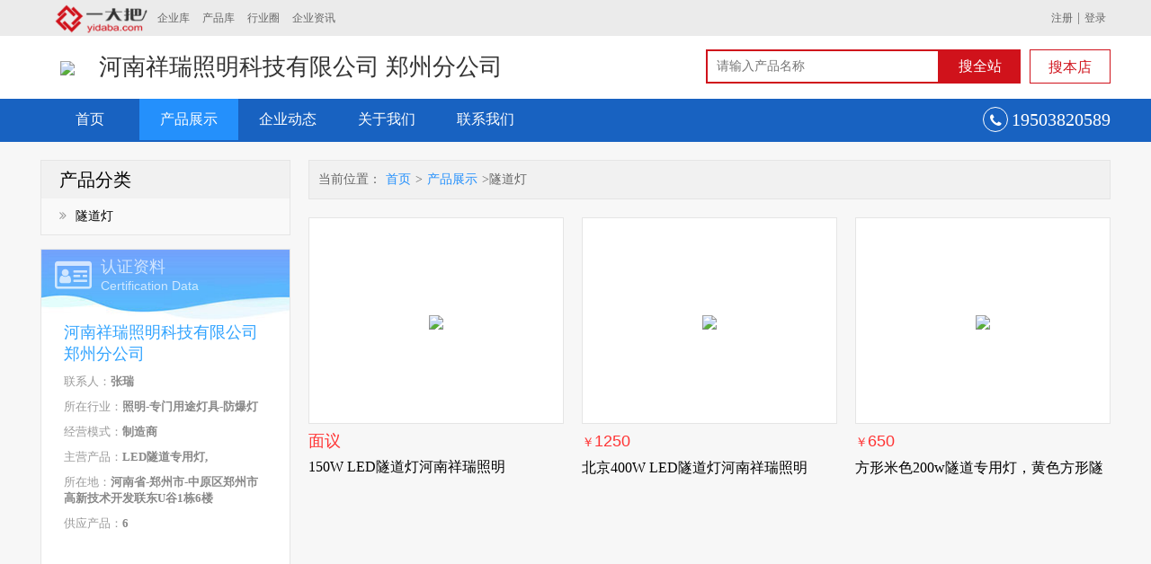

--- FILE ---
content_type: text/html; charset=UTF-8
request_url: http://www.yidaba.com/419953/product/3346
body_size: 3078
content:
<!DOCTYPE html>
<html lang="zh-CN">
<head>
<meta charset="utf-8">
<meta http-equiv="X-UA-Compatible" content="IE=edge">
<meta name="viewport" content="width=device-width, initial-scale=1">
<meta content="LED隧道专用灯," name="keywords">
<meta content="河南祥瑞照明科技有限公司是致力于LED灯具照明及LED隧道专用产品的研发、生产、销售、服务的高科技企业，是LED灯具照明行业的领跑者。 " name="description">
<title>LED隧道专用灯,,河南祥瑞照明科技有限公司 郑州分公司</title>
<link href="/shop/WMB002/css/style.css" rel="stylesheet">
<link href="/default/css/gg.css" type="text/css" rel="stylesheet" />

<script type="text/javascript" src="/shop/WMB002/js/jquery-1.11.3.min.js"></script>
<script type="text/javascript" src="/shop/WMB002/js/bootstrap.min.js"></script>

<!-- HTML5 shim and Respond.js for IE8 support of HTML5 elements and media queries -->
<!-- WARNING: Respond.js doesn't work if you view the page via file:// -->
<!--[if lt IE 9]>
      <script src="https://cdn.bootcss.com/html5shiv/3.7.3/html5shiv.min.js"></script>
      <script src="https://cdn.bootcss.com/respond.js/1.4.2/respond.min.js"></script>
    <![endif]-->
</head>
<body>

<div class="content">
    <!--top start-->
  <div class="top">
    <div class="container clearfix">
      <div class="topnav"><a href="/"><img src="/shop//WMB002/images/logo.png" alt="一大把首页"></a><a href="/company.shtml">企业库</a> <a href="/product.shtml">产品库</a> <a href="http://industry.yidaba.com">行业圈</a> <a href="http://info.yidaba.com">企业资讯</a></div>
      <div class="user">
								<a href="/index.php?r=user/default/register">注册</a>|<a href="/index.php?r=user">登录</a>
				      </div>
    </div>
  </div>
  <!--top end--> 
  <!--头部导航开始-->
  <!--头部导航开始-->
  <div id="header">
  <div class="container">
      <div class="h_top">
       <div class="logo"><img src="http://img.www.yidaba.com/null"></div>        <h2>河南祥瑞照明科技有限公司 郑州分公司</h2>
      </div>
      <div class="search clearfix">
        <form>
          <div class="sinput">
          <input type="text" id="k" name="k" placeholder="请输入产品名称" />
          </div>
          <button class="qz">搜全站</button>
          <button class="bd">搜本店</button>
        </form>
      </div>
    </div>
    <nav class="navbar navbar-default">
      <div class="container-fluid container">
        <!-- Brand and toggle get grouped for better mobile display -->
        <div class="navbar-header">
          <button type="button" class="navbar-toggle collapsed" data-toggle="collapse" data-target="#bs-example-navbar-collapse-1" aria-expanded="false"> <span class="sr-only">Toggle navigation</span> <span class="icon-bar"></span> <span class="icon-bar"></span> <span class="icon-bar"></span> </button>
        </div>
        <div class="collapse navbar-collapse" id="bs-example-navbar-collapse-1">
          <ul class="nav navbar-nav">
            <li  ><a href="/419953">首页 </a></li>
            <li class="active" ><a href="/419953/product">产品展示</a></li>
            <li  ><a href="/419953/news">企业动态</a></li>
                        <li  ><a href="/419953/about">关于我们</a></li>
            <li  ><a href="/419953/contact">联系我们</a></li>
          </ul>
                        <div class="hotline"><i class="fa fa-phone" aria-hidden="true"></i> <span>19503820589</span></div>
            
        </div>
        <!-- /.navbar-collapse -->
      </div>
      <!-- /.container-fluid -->
    </nav>
  </div>
  <!--头部导航结束-->
<!--主体内容开始-->
  <div class="goods container">
    <div class="ngoods_l col-lg-3 col-md-4"> 
          <!--产品分类开始-->
      <div class="cpfl">
        <h2>产品分类</h2>
        <ul>
          <li><a href="/419953/product/3346" title="隧道灯"><i class="fa fa-angle-double-right" aria-hidden="true"></i>隧道灯</a></li>        </ul>
      </div>
      <!--产品分类结束-->
            <!--认证信息开始-->
      <div class="certification">
<div class="ctit clearfix"> <i class="fa fa-id-card-o" aria-hidden="true"></i>
  <h2> 认证资料 <span>Certification Data</span> </h2>
</div>
<h3>河南祥瑞照明科技有限公司 郑州分公司</h3>
<ul>
<li>联系人：<b>张瑞</b></li><li>所在行业：<b>照明-专门用途灯具-防爆灯</b></li><li>经营模式：<b>制造商</b></li><li>主营产品：<b>LED隧道专用灯,</b></li><li>所在地：<b>河南省-郑州市-中原区郑州市高新技术开发联东U谷1栋6楼			</b></li><li>供应产品：<b>6</b></li></ul>
</div>      <!--认证信息结束-->
    </div>
    <div class="col-lg-9 col-md-8 boxa">
      <div class="position position1"> 当前位置：<a href="/419953">首页</a>><a href="/419953/product">产品展示</a>>隧道灯</div>
                  <div>
            <div id="well" class="clearfix">
                                <div class="col-md-4 col-sm-6"> <a href="/419953/product-2495234.html">
                    <div class="well-item">
                      <div class="correct">
                        <div class="correctimg"><img src="http://img.2016.yidaba.com/attaments/202302/20230223/big/193fda1b50e43090e585eba22183f09c.jpg" /></div>
                        <span>面议</span>
                        <h2>150W LED隧道灯河南祥瑞照明</h2>
                      </div>
                      <div class="opposite">
                        <div class="opposite-content">
                          <div class="opposite-content-text">
                            <p></p>
                            <span>查看详细</span></div>
                        </div>
                      </div>
                    </div>
                    </a>
                  </div>
                                  <div class="col-md-4 col-sm-6"> <a href="/419953/product-2495231.html">
                    <div class="well-item">
                      <div class="correct">
                        <div class="correctimg"><img src="http://img.2016.yidaba.com/attaments/202302/20230222/big/ade9eca6c1b36fc5b2642e585e942edf.jpg" /></div>
                        <span><i>￥</i>1250</span>
                        <h2>北京400W LED隧道灯河南祥瑞照明</h2>
                      </div>
                      <div class="opposite">
                        <div class="opposite-content">
                          <div class="opposite-content-text">
                            <p></p>
                            <span>查看详细</span></div>
                        </div>
                      </div>
                    </div>
                    </a>
                  </div>
                                  <div class="col-md-4 col-sm-6"> <a href="/419953/product-2492775.html">
                    <div class="well-item">
                      <div class="correct">
                        <div class="correctimg"><img src="http://img.2016.yidaba.com/attaments/202206/20220621/big/ff523bb283567fc1d361e3bef14e90fc.jpg" /></div>
                        <span><i>￥</i>650</span>
                        <h2>方形米色200w隧道专用灯，黄色方形隧道专用灯河南祥瑞照明</h2>
                      </div>
                      <div class="opposite">
                        <div class="opposite-content">
                          <div class="opposite-content-text">
                            <p>型号	SDW200-ZR	功耗	200w
外形尺寸	63x27x14.5	输入电压	AC220V 50HZ
灯珠数量	4珠	色温	4500-6500K
灯珠规格	COB	发光强度	20000LM</p>
                            <span>查看详细</span></div>
                        </div>
                      </div>
                    </div>
                    </a>
                  </div>
                            </div>
            <nav aria-label="Page navigation"><ul class="pagination"></ul></nav>            </div>
              </div>
  </div>
  <!--主体内容开结束--> 
  <!--尾部开始-->
  <div id="footer">
    <div class="footer">
      <div class="container">
                <div class="keyw">
          <h2>关键词</h2>
          <a href="/419953/product/3346" target="_blank">隧道灯</a>        </div>
              </div>
    </div>
    <div class="fterbot"> <a href="/419953">首页</a> <a href="/419953/product">产品展示</a> <a href="/419953/news">企业动态</a> <a href="/419953/about">关于我们</a> <a href="/419953/contact">联系我们</a> </div>
    <p class="container">&copy;<span>2026</span> 河南祥瑞照明科技有限公司 郑州分公司 版权所有</p>
  </div>
  <!--尾部结束-->
</div>

</body>
</html>
<script type="text/javascript">
var s_url = '/index.php?r=search';
var ls_url = '/419953/product?k=kkkk';
</script>
<script type="text/javascript" src="/shop/WMB002/js/common.js"></script>
<script type="text/javascript" src="http://stat.yidaba.com/ydb_tj.js?source=1&uid=419953&stat_type=all"></script>
<script type="text/javascript" src="/default/js/gg.js"></script>
<script>
	var _hmt = _hmt || [];
	(function() {
	  var hm = document.createElement("script");
	  hm.src = "https://hm.baidu.com/hm.js?8cc9df6fbf21a565ec02fb14d06065ee";
	  var s = document.getElementsByTagName("script")[0];
	  s.parentNode.insertBefore(hm, s);
	})();
</script>

--- FILE ---
content_type: application/javascript; charset=utf-8
request_url: http://www.yidaba.com/shop/WMB002/js/common.js
body_size: 477
content:
//搜全站
$('.qz').on('click',function(){
	
	if($('#k').val() == '' || $('#k').val() == '请输入产品名称')
	{
		//alert('请输入搜索内容');
		return false;
	}
	s_url = '/s/product/'+$.trim($('#k').val())+'.html';
	window.open(s_url,"_blank");  
	return false;
})
//搜本店;
$('.bd').on('click',function(){
	
	if($('#k').val() == '' || $('#k').val() == '请输入产品名称')
	{
		//alert('请输入搜索内容');
		return false;
	}
	ls_url = ls_url.replace('kkkk',$.trim($('#k').val()));
	window.open(ls_url,"_blank"); 
	return false;
})

$(function(){
	var $animate = $('#animate');
	var $opposite = $('#opposite');
	$(".wrap").hover(function(){
		$animate.removeClass();
		$opposite.removeClass();
		$animate.addClass("test");
		$opposite.addClass('test2');
	},function(){
		$animate.removeClass();
		$opposite.removeClass();
		$animate.addClass("test2");
		$opposite.addClass('test');
	});

	$(".well-item").hover(function(){
		$(this).find(".correct").children().removeClass();
		$(this).find(".opposite").children().removeClass();
		$(this).find(".correct").children().addClass("test");
		$(this).find(".opposite").children().addClass('test2');
	},function(){
		$(this).find(".correct").children().removeClass();
		$(this).find(".opposite").children().removeClass();
		$(this).find(".correct").children().addClass("test2");
		$(this).find(".opposite").children().addClass('test');
	});

});